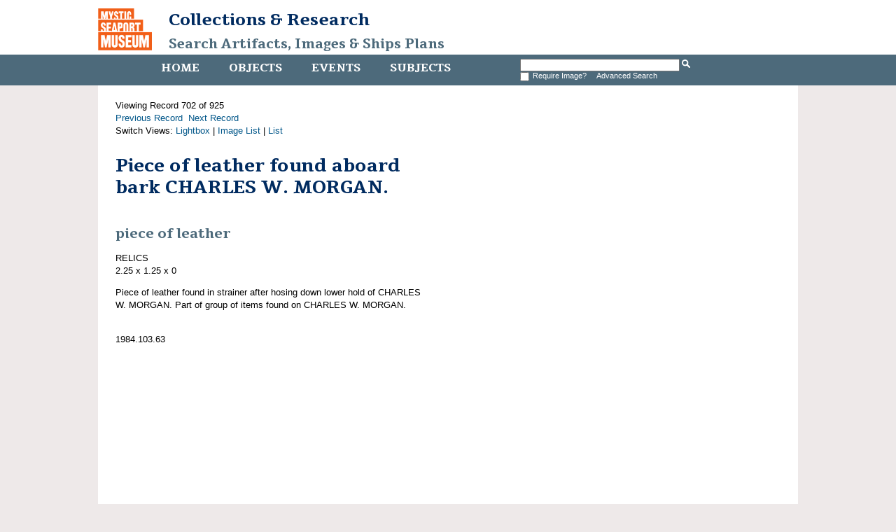

--- FILE ---
content_type: text/html
request_url: http://mobius.mysticseaport.org/detail.php?name_title=Charles+W.+Morgan&module=objects&type=advanced&kv=20396&record=715&page=8&kv=8377&record=701&module=objects
body_size: 1748
content:
<!DOCTYPE HTML>

<html>
    <head>
    	<title>Piece of leather found aboard bark CHARLES W. MORGAN. | Mystic Seaport</title>
		<meta http-equiv="X-UA-Compatible" content="IE=edge" />
		<meta name="viewport" content="width=device-width,initial-scale=1" />
		<link rel="shortcut icon" href="http://www.mysticseaport.org/wp-content/themes/mystic-seaport/favicon.ico" />
        <link rel="stylesheet" type="text/css" href="http://mobius.mysticseaport.org/templates/mystic/stylesheet.css" />
        <script type="text/JavaScript" src="javascript.js"></script>
        <link href='http://fonts.googleapis.com/css?family=Tienne:400,700' rel='stylesheet' type='text/css' />
        <meta http-equiv="Content-Type" content="text/html; charset=UTF-8" />
        <base href="http://mobius.mysticseaport.org/" target="_top">
    </head>
    <body class="ms-objects">    

        <div id="header">

            <h1><a href="http://www.mysticseaport.org"><img class="ms-logo" src="templates/mystic/logo.png" height="60" alt="Mystic Seaport logo"></a><a href="http://library.mysticseaport.org">Collections & Research<br><a class="ms-banner-title" href="/">Search Artifacts, Images & Ships Plans</a></h1>

            <div class="navwrapper">
                <div class="navinnerwrapper">
                    <div class="mainnav">
                        <ul>
                            <li class="ms-home-menu"><a href="http://library.mysticseaport.org">Home</a></li><li class="ms-objects-menu"><a href="main.php?module=objects">Objects</a></li><li class="ms-events-menu"><a href="main.php?module=events">Events</a></li><li class="ms-subjects-menu"><a href="main.php?module=subjects">Subjects</a></li>                        </ul>

                    </div>

                    <div id="basicsearch">
                        <form method="GET" action="results.php">

                            <input type="text" name="term" value="" id="navsearch">
                            <input type="hidden" name="module" value="objects">
                            <input type="hidden" name="type" value="keyword">
                            <input type="image" src="templates/mystic/search.png" height="12" alt="search" />
                            <!-- <a class="ms-search" href="search.php?module=objects"> Advanced Search</a> -->
			    <br /><input type="checkbox" name="requireimage" value="yes"><span id="reqimg">Require Image?&nbsp;&nbsp;</span> <a href="search.php?module=objects">Advanced Search</a>
                        </form>
                    </div>
                  
                                    </div>

            </div>
        </div>

        <div id="contentWrapper">
            <div id="content">
Viewing Record 702 of 925<br /><a href='detail.php?name_title=Charles+W.+Morgan&amp;module=objects&amp;type=advanced&amp;kv=20336&amp;record=700&amp;page=8' class='inactive' >Previous Record</a>&nbsp;&nbsp;<a href='detail.php?name_title=Charles+W.+Morgan&amp;module=objects&amp;type=advanced&amp;kv=20338&amp;record=702&amp;page=8' class='inactive' >Next Record</a>		<br />Switch Views: <a href="results.php?name_title=Charles+W.+Morgan&amp;module=objects&amp;type=advanced&amp;kv=8377&amp;record=701&amp;page=8&view=1">Lightbox</a> 
		| <a href="results.php?name_title=Charles+W.+Morgan&amp;module=objects&amp;type=advanced&amp;kv=8377&amp;record=701&amp;page=8&view=2">Image List</a> 
		| <a href="results.php?name_title=Charles+W.+Morgan&amp;module=objects&amp;type=advanced&amp;kv=8377&amp;record=701&amp;page=8&view=3">List</a>
		</p>
		<div id="detail">
<div class="DetailContent">
    <h1 class="ms-item-title page-title">Piece of leather found aboard bark CHARLES W. MORGAN.</h1><h2 class="ms-object-type">piece of leather</h2>RELICS<br />2.25 x 1.25 x 0<br /><p>Piece of leather found in strainer after hosing down lower hold of CHARLES W. MORGAN.  Part of group of items found on CHARLES W. MORGAN.</p><br />1984.103.63<br /></div>
<div id="DetailImage">
    </div>

</div>
</div> <!-- End of content -->
</div> <!-- End of contentWrapper -->

<div id="copyright">
    <div class="navwrapper">
        <div class="mainnav">
            <ul>
                <li><a href="http://library.mysticseaport.org">Home</a></li><li><a href="main.php?module=objects">Objects</a></li><li><a href="main.php?module=events">Events</a></li><li><a href="main.php?module=subjects">Subjects</a></li>            </ul>
        </div>
    </div>
    <p>For more information, visit the <a href="http://library.mysticseaport.org">Library website</a> or email <a href="mailto:collections@mysticseaport.org">collections@mysticseaport.org</a>
    <p></p>
	<script>
	  (function(i,s,o,g,r,a,m){i['GoogleAnalyticsObject']=r;i[r]=i[r]||function(){
	  (i[r].q=i[r].q||[]).push(arguments)},i[r].l=1*new Date();a=s.createElement(o),
	  m=s.getElementsByTagName(o)[0];a.async=1;a.src=g;m.parentNode.insertBefore(a,m)
	  })(window,document,'script','https://www.google-analytics.com/analytics.js','ga');

	  ga('create', 'UA-7455560-7', 'auto');
	  ga('send', 'pageview');

	</script>
</div>
</body>
</html>
